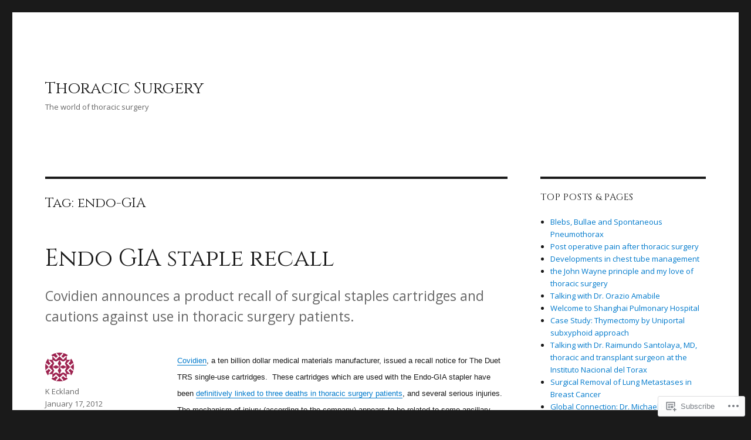

--- FILE ---
content_type: text/html; charset=UTF-8
request_url: https://thoracics.org/tag/endo-gia/
body_size: 19437
content:
<!DOCTYPE html>
<html lang="en" class="no-js">
<head>
	<meta charset="UTF-8">
	<meta name="viewport" content="width=device-width, initial-scale=1">
	<link rel="profile" href="https://gmpg.org/xfn/11">
		<script>(function(html){html.className = html.className.replace(/\bno-js\b/,'js')})(document.documentElement);</script>
<title>endo-GIA &#8211; Thoracic Surgery</title>
<script type="text/javascript">
  WebFontConfig = {"google":{"families":["Cinzel:r:latin,latin-ext","Open+Sans:r,i,b,bi:latin,latin-ext"]},"api_url":"https:\/\/fonts-api.wp.com\/css"};
  (function() {
    var wf = document.createElement('script');
    wf.src = '/wp-content/plugins/custom-fonts/js/webfont.js';
    wf.type = 'text/javascript';
    wf.async = 'true';
    var s = document.getElementsByTagName('script')[0];
    s.parentNode.insertBefore(wf, s);
	})();
</script><style id="jetpack-custom-fonts-css">.wf-active body, .wf-active button, .wf-active input, .wf-active select, .wf-active textarea{font-family:"Open Sans",sans-serif}.wf-active ::-webkit-input-placeholder{font-family:"Open Sans",sans-serif}.wf-active :-moz-placeholder{font-family:"Open Sans",sans-serif}.wf-active ::-moz-placeholder{font-family:"Open Sans",sans-serif}.wf-active :-ms-input-placeholder{font-family:"Open Sans",sans-serif}.wf-active button, .wf-active button[disabled]:hover, .wf-active button[disabled]:focus, .wf-active input[type="button"], .wf-active input[type="button"][disabled]:hover, .wf-active input[type="button"][disabled]:focus, .wf-active input[type="reset"], .wf-active input[type="reset"][disabled]:hover, .wf-active input[type="reset"][disabled]:focus, .wf-active input[type="submit"], .wf-active input[type="submit"][disabled]:hover, .wf-active input[type="submit"][disabled]:focus, .wf-active .main-navigation, .wf-active .no-comments, .wf-active .tagcloud a, .wf-active .wp_widget_tag_cloud a, .wf-active .top_rated div > p, .wf-active .comments-area #respond .comment-form-fields p.comment-form-posting-as, .wf-active .comments-area #respond .comment-form-fields p.comment-form-log-out, .wf-active .comments-area #respond #comment-form-identity #comment-form-nascar p, .wf-active .comments-area #respond #comment-form-subscribe p, .wf-active .comments-area #respond p.form-submit input#comment-submit, .wf-active .comment-content p.comment-likes span.comment-like-feedback, .wf-active .jp-relatedposts-post-date, .wf-active .jp-relatedposts-post-context{font-family:"Open Sans",sans-serif}.wf-active .post-password-form label, .wf-active .comment-form label, .wf-active .entry-content .contact-form label, .wf-active .post-navigation .meta-nav, .wf-active .image-navigation, .wf-active .comment-navigation, .wf-active .menu-toggle, .wf-active .widget_recent_entries .post-date, .wf-active .widget_rss .rss-date, .wf-active .widget_rss cite, .wf-active .sticky-post, .wf-active .entry-footer, .wf-active .comment-metadata, .wf-active .pingback .edit-link, .wf-active .comment-reply-link, .wf-active .page-links, .wf-active .page-links a, .wf-active .page-links > span, .wf-active .pd-rating, .wf-active .entry-content .portfolio-entry-meta, .wf-active .entry-content #jp-relatedposts h3.jp-relatedposts-headline, .wf-active .hentry div.sharedaddy h3.sd-title, .wf-active .hentry h3.sd-title{font-family:"Open Sans",sans-serif}.wf-active .pagination{font-family:"Open Sans",sans-serif}.wf-active body:not(.logged-in) .site .skip-link{font-family:"Open Sans",sans-serif}.wf-active .site-description, .wf-active .author-bio, .wf-active .taxonomy-description, .wf-active .entry-caption, .wf-active .comment-notes, .wf-active .comment-awaiting-moderation, .wf-active .logged-in-as, .wf-active .form-allowed-tags, .wf-active .site-info, .wf-active .wp-caption .wp-caption-text, .wf-active .gallery-caption, .wf-active .entry-content .portfolio-entry-content p, .wf-active .entry-content .testimonial-entry-title, .wf-active .entry-content .testimonial-entry-content p, .wf-active .entry-content #jp-relatedposts .jp-relatedposts-items p, .wf-active .entry-content #jp-relatedposts .jp-relatedposts-items-visual h4.jp-relatedposts-post-title{font-family:"Open Sans",sans-serif}.wf-active .site-title, .wf-active .post-navigation .post-title, .wf-active .comments-title, .wf-active .comment-reply-title, .wf-active .page-title{font-family:"Cinzel",serif;font-style:normal;font-weight:400}.wf-active .widget .widget-title, .wf-active .entry-content .portfolio-entry-title{font-family:"Cinzel",serif;font-style:normal;font-weight:400}.wf-active .entry-title{font-family:"Cinzel",serif;font-style:normal;font-weight:400}.wf-active .format-aside .entry-title, .wf-active .format-image .entry-title, .wf-active .format-video .entry-title, .wf-active .format-quote .entry-title, .wf-active .format-gallery .entry-title, .wf-active .format-status .entry-title, .wf-active .format-link .entry-title, .wf-active .format-audio .entry-title, .wf-active .format-chat .entry-title{font-style:normal;font-weight:400}@media screen and (min-width: 44.375em){.wf-active .site-title, .wf-active .post-navigation .post-title{font-style:normal;font-weight:400}}@media screen and (min-width: 44.375em){.wf-active .entry-title{font-style:normal;font-weight:400}}@media screen and (min-width: 61.5625em){.wf-active .entry-title{font-style:normal;font-weight:400}}@media screen and (min-width: 61.5625em){.wf-active .format-aside .entry-title, .wf-active .format-image .entry-title, .wf-active .format-video .entry-title, .wf-active .format-quote .entry-title, .wf-active .format-gallery .entry-title, .wf-active .format-status .entry-title, .wf-active .format-link .entry-title, .wf-active .format-audio .entry-title, .wf-active .format-chat .entry-title{font-style:normal;font-weight:400}}</style>
<meta name='robots' content='max-image-preview:large' />
<meta name="google-site-verification" content="FTjMyKuYbBqzUVNx83mfVdXetEfiSW-9suPpuKLLK10" />
<meta name="msvalidate.01" content="5BDA22E09C0812CAF2100F55A464603C" />

<!-- Async WordPress.com Remote Login -->
<script id="wpcom_remote_login_js">
var wpcom_remote_login_extra_auth = '';
function wpcom_remote_login_remove_dom_node_id( element_id ) {
	var dom_node = document.getElementById( element_id );
	if ( dom_node ) { dom_node.parentNode.removeChild( dom_node ); }
}
function wpcom_remote_login_remove_dom_node_classes( class_name ) {
	var dom_nodes = document.querySelectorAll( '.' + class_name );
	for ( var i = 0; i < dom_nodes.length; i++ ) {
		dom_nodes[ i ].parentNode.removeChild( dom_nodes[ i ] );
	}
}
function wpcom_remote_login_final_cleanup() {
	wpcom_remote_login_remove_dom_node_classes( "wpcom_remote_login_msg" );
	wpcom_remote_login_remove_dom_node_id( "wpcom_remote_login_key" );
	wpcom_remote_login_remove_dom_node_id( "wpcom_remote_login_validate" );
	wpcom_remote_login_remove_dom_node_id( "wpcom_remote_login_js" );
	wpcom_remote_login_remove_dom_node_id( "wpcom_request_access_iframe" );
	wpcom_remote_login_remove_dom_node_id( "wpcom_request_access_styles" );
}

// Watch for messages back from the remote login
window.addEventListener( "message", function( e ) {
	if ( e.origin === "https://r-login.wordpress.com" ) {
		var data = {};
		try {
			data = JSON.parse( e.data );
		} catch( e ) {
			wpcom_remote_login_final_cleanup();
			return;
		}

		if ( data.msg === 'LOGIN' ) {
			// Clean up the login check iframe
			wpcom_remote_login_remove_dom_node_id( "wpcom_remote_login_key" );

			var id_regex = new RegExp( /^[0-9]+$/ );
			var token_regex = new RegExp( /^.*|.*|.*$/ );
			if (
				token_regex.test( data.token )
				&& id_regex.test( data.wpcomid )
			) {
				// We have everything we need to ask for a login
				var script = document.createElement( "script" );
				script.setAttribute( "id", "wpcom_remote_login_validate" );
				script.src = '/remote-login.php?wpcom_remote_login=validate'
					+ '&wpcomid=' + data.wpcomid
					+ '&token=' + encodeURIComponent( data.token )
					+ '&host=' + window.location.protocol
					+ '//' + window.location.hostname
					+ '&postid=1473'
					+ '&is_singular=';
				document.body.appendChild( script );
			}

			return;
		}

		// Safari ITP, not logged in, so redirect
		if ( data.msg === 'LOGIN-REDIRECT' ) {
			window.location = 'https://wordpress.com/log-in?redirect_to=' + window.location.href;
			return;
		}

		// Safari ITP, storage access failed, remove the request
		if ( data.msg === 'LOGIN-REMOVE' ) {
			var css_zap = 'html { -webkit-transition: margin-top 1s; transition: margin-top 1s; } /* 9001 */ html { margin-top: 0 !important; } * html body { margin-top: 0 !important; } @media screen and ( max-width: 782px ) { html { margin-top: 0 !important; } * html body { margin-top: 0 !important; } }';
			var style_zap = document.createElement( 'style' );
			style_zap.type = 'text/css';
			style_zap.appendChild( document.createTextNode( css_zap ) );
			document.body.appendChild( style_zap );

			var e = document.getElementById( 'wpcom_request_access_iframe' );
			e.parentNode.removeChild( e );

			document.cookie = 'wordpress_com_login_access=denied; path=/; max-age=31536000';

			return;
		}

		// Safari ITP
		if ( data.msg === 'REQUEST_ACCESS' ) {
			console.log( 'request access: safari' );

			// Check ITP iframe enable/disable knob
			if ( wpcom_remote_login_extra_auth !== 'safari_itp_iframe' ) {
				return;
			}

			// If we are in a "private window" there is no ITP.
			var private_window = false;
			try {
				var opendb = window.openDatabase( null, null, null, null );
			} catch( e ) {
				private_window = true;
			}

			if ( private_window ) {
				console.log( 'private window' );
				return;
			}

			var iframe = document.createElement( 'iframe' );
			iframe.id = 'wpcom_request_access_iframe';
			iframe.setAttribute( 'scrolling', 'no' );
			iframe.setAttribute( 'sandbox', 'allow-storage-access-by-user-activation allow-scripts allow-same-origin allow-top-navigation-by-user-activation' );
			iframe.src = 'https://r-login.wordpress.com/remote-login.php?wpcom_remote_login=request_access&origin=' + encodeURIComponent( data.origin ) + '&wpcomid=' + encodeURIComponent( data.wpcomid );

			var css = 'html { -webkit-transition: margin-top 1s; transition: margin-top 1s; } /* 9001 */ html { margin-top: 46px !important; } * html body { margin-top: 46px !important; } @media screen and ( max-width: 660px ) { html { margin-top: 71px !important; } * html body { margin-top: 71px !important; } #wpcom_request_access_iframe { display: block; height: 71px !important; } } #wpcom_request_access_iframe { border: 0px; height: 46px; position: fixed; top: 0; left: 0; width: 100%; min-width: 100%; z-index: 99999; background: #23282d; } ';

			var style = document.createElement( 'style' );
			style.type = 'text/css';
			style.id = 'wpcom_request_access_styles';
			style.appendChild( document.createTextNode( css ) );
			document.body.appendChild( style );

			document.body.appendChild( iframe );
		}

		if ( data.msg === 'DONE' ) {
			wpcom_remote_login_final_cleanup();
		}
	}
}, false );

// Inject the remote login iframe after the page has had a chance to load
// more critical resources
window.addEventListener( "DOMContentLoaded", function( e ) {
	var iframe = document.createElement( "iframe" );
	iframe.style.display = "none";
	iframe.setAttribute( "scrolling", "no" );
	iframe.setAttribute( "id", "wpcom_remote_login_key" );
	iframe.src = "https://r-login.wordpress.com/remote-login.php"
		+ "?wpcom_remote_login=key"
		+ "&origin=aHR0cHM6Ly90aG9yYWNpY3Mub3Jn"
		+ "&wpcomid=22542610"
		+ "&time=" + Math.floor( Date.now() / 1000 );
	document.body.appendChild( iframe );
}, false );
</script>
<link rel='dns-prefetch' href='//s0.wp.com' />
<link rel="alternate" type="application/rss+xml" title="Thoracic Surgery &raquo; Feed" href="https://thoracics.org/feed/" />
<link rel="alternate" type="application/rss+xml" title="Thoracic Surgery &raquo; Comments Feed" href="https://thoracics.org/comments/feed/" />
<link rel="alternate" type="application/rss+xml" title="Thoracic Surgery &raquo; endo-GIA Tag Feed" href="https://thoracics.org/tag/endo-gia/feed/" />
	<script type="text/javascript">
		/* <![CDATA[ */
		function addLoadEvent(func) {
			var oldonload = window.onload;
			if (typeof window.onload != 'function') {
				window.onload = func;
			} else {
				window.onload = function () {
					oldonload();
					func();
				}
			}
		}
		/* ]]> */
	</script>
	<link crossorigin='anonymous' rel='stylesheet' id='all-css-0-1' href='/wp-content/mu-plugins/jetpack-plugin/moon/modules/theme-tools/compat/twentysixteen.css?m=1753284714i&cssminify=yes' type='text/css' media='all' />
<style id='wp-emoji-styles-inline-css'>

	img.wp-smiley, img.emoji {
		display: inline !important;
		border: none !important;
		box-shadow: none !important;
		height: 1em !important;
		width: 1em !important;
		margin: 0 0.07em !important;
		vertical-align: -0.1em !important;
		background: none !important;
		padding: 0 !important;
	}
/*# sourceURL=wp-emoji-styles-inline-css */
</style>
<link crossorigin='anonymous' rel='stylesheet' id='all-css-2-1' href='/wp-content/plugins/gutenberg-core/v22.2.0/build/styles/block-library/style.css?m=1764855221i&cssminify=yes' type='text/css' media='all' />
<style id='wp-block-library-inline-css'>
.has-text-align-justify {
	text-align:justify;
}
.has-text-align-justify{text-align:justify;}

/*# sourceURL=wp-block-library-inline-css */
</style><style id='global-styles-inline-css'>
:root{--wp--preset--aspect-ratio--square: 1;--wp--preset--aspect-ratio--4-3: 4/3;--wp--preset--aspect-ratio--3-4: 3/4;--wp--preset--aspect-ratio--3-2: 3/2;--wp--preset--aspect-ratio--2-3: 2/3;--wp--preset--aspect-ratio--16-9: 16/9;--wp--preset--aspect-ratio--9-16: 9/16;--wp--preset--color--black: #000000;--wp--preset--color--cyan-bluish-gray: #abb8c3;--wp--preset--color--white: #fff;--wp--preset--color--pale-pink: #f78da7;--wp--preset--color--vivid-red: #cf2e2e;--wp--preset--color--luminous-vivid-orange: #ff6900;--wp--preset--color--luminous-vivid-amber: #fcb900;--wp--preset--color--light-green-cyan: #7bdcb5;--wp--preset--color--vivid-green-cyan: #00d084;--wp--preset--color--pale-cyan-blue: #8ed1fc;--wp--preset--color--vivid-cyan-blue: #0693e3;--wp--preset--color--vivid-purple: #9b51e0;--wp--preset--color--dark-gray: #1a1a1a;--wp--preset--color--medium-gray: #686868;--wp--preset--color--light-gray: #e5e5e5;--wp--preset--color--blue-gray: #4d545c;--wp--preset--color--bright-blue: #007acc;--wp--preset--color--light-blue: #9adffd;--wp--preset--color--dark-brown: #402b30;--wp--preset--color--medium-brown: #774e24;--wp--preset--color--dark-red: #640c1f;--wp--preset--color--bright-red: #ff675f;--wp--preset--color--yellow: #ffef8e;--wp--preset--gradient--vivid-cyan-blue-to-vivid-purple: linear-gradient(135deg,rgb(6,147,227) 0%,rgb(155,81,224) 100%);--wp--preset--gradient--light-green-cyan-to-vivid-green-cyan: linear-gradient(135deg,rgb(122,220,180) 0%,rgb(0,208,130) 100%);--wp--preset--gradient--luminous-vivid-amber-to-luminous-vivid-orange: linear-gradient(135deg,rgb(252,185,0) 0%,rgb(255,105,0) 100%);--wp--preset--gradient--luminous-vivid-orange-to-vivid-red: linear-gradient(135deg,rgb(255,105,0) 0%,rgb(207,46,46) 100%);--wp--preset--gradient--very-light-gray-to-cyan-bluish-gray: linear-gradient(135deg,rgb(238,238,238) 0%,rgb(169,184,195) 100%);--wp--preset--gradient--cool-to-warm-spectrum: linear-gradient(135deg,rgb(74,234,220) 0%,rgb(151,120,209) 20%,rgb(207,42,186) 40%,rgb(238,44,130) 60%,rgb(251,105,98) 80%,rgb(254,248,76) 100%);--wp--preset--gradient--blush-light-purple: linear-gradient(135deg,rgb(255,206,236) 0%,rgb(152,150,240) 100%);--wp--preset--gradient--blush-bordeaux: linear-gradient(135deg,rgb(254,205,165) 0%,rgb(254,45,45) 50%,rgb(107,0,62) 100%);--wp--preset--gradient--luminous-dusk: linear-gradient(135deg,rgb(255,203,112) 0%,rgb(199,81,192) 50%,rgb(65,88,208) 100%);--wp--preset--gradient--pale-ocean: linear-gradient(135deg,rgb(255,245,203) 0%,rgb(182,227,212) 50%,rgb(51,167,181) 100%);--wp--preset--gradient--electric-grass: linear-gradient(135deg,rgb(202,248,128) 0%,rgb(113,206,126) 100%);--wp--preset--gradient--midnight: linear-gradient(135deg,rgb(2,3,129) 0%,rgb(40,116,252) 100%);--wp--preset--font-size--small: 13px;--wp--preset--font-size--medium: 20px;--wp--preset--font-size--large: 36px;--wp--preset--font-size--x-large: 42px;--wp--preset--font-family--albert-sans: 'Albert Sans', sans-serif;--wp--preset--font-family--alegreya: Alegreya, serif;--wp--preset--font-family--arvo: Arvo, serif;--wp--preset--font-family--bodoni-moda: 'Bodoni Moda', serif;--wp--preset--font-family--bricolage-grotesque: 'Bricolage Grotesque', sans-serif;--wp--preset--font-family--cabin: Cabin, sans-serif;--wp--preset--font-family--chivo: Chivo, sans-serif;--wp--preset--font-family--commissioner: Commissioner, sans-serif;--wp--preset--font-family--cormorant: Cormorant, serif;--wp--preset--font-family--courier-prime: 'Courier Prime', monospace;--wp--preset--font-family--crimson-pro: 'Crimson Pro', serif;--wp--preset--font-family--dm-mono: 'DM Mono', monospace;--wp--preset--font-family--dm-sans: 'DM Sans', sans-serif;--wp--preset--font-family--dm-serif-display: 'DM Serif Display', serif;--wp--preset--font-family--domine: Domine, serif;--wp--preset--font-family--eb-garamond: 'EB Garamond', serif;--wp--preset--font-family--epilogue: Epilogue, sans-serif;--wp--preset--font-family--fahkwang: Fahkwang, sans-serif;--wp--preset--font-family--figtree: Figtree, sans-serif;--wp--preset--font-family--fira-sans: 'Fira Sans', sans-serif;--wp--preset--font-family--fjalla-one: 'Fjalla One', sans-serif;--wp--preset--font-family--fraunces: Fraunces, serif;--wp--preset--font-family--gabarito: Gabarito, system-ui;--wp--preset--font-family--ibm-plex-mono: 'IBM Plex Mono', monospace;--wp--preset--font-family--ibm-plex-sans: 'IBM Plex Sans', sans-serif;--wp--preset--font-family--ibarra-real-nova: 'Ibarra Real Nova', serif;--wp--preset--font-family--instrument-serif: 'Instrument Serif', serif;--wp--preset--font-family--inter: Inter, sans-serif;--wp--preset--font-family--josefin-sans: 'Josefin Sans', sans-serif;--wp--preset--font-family--jost: Jost, sans-serif;--wp--preset--font-family--libre-baskerville: 'Libre Baskerville', serif;--wp--preset--font-family--libre-franklin: 'Libre Franklin', sans-serif;--wp--preset--font-family--literata: Literata, serif;--wp--preset--font-family--lora: Lora, serif;--wp--preset--font-family--merriweather: Merriweather, serif;--wp--preset--font-family--montserrat: Montserrat, sans-serif;--wp--preset--font-family--newsreader: Newsreader, serif;--wp--preset--font-family--noto-sans-mono: 'Noto Sans Mono', sans-serif;--wp--preset--font-family--nunito: Nunito, sans-serif;--wp--preset--font-family--open-sans: 'Open Sans', sans-serif;--wp--preset--font-family--overpass: Overpass, sans-serif;--wp--preset--font-family--pt-serif: 'PT Serif', serif;--wp--preset--font-family--petrona: Petrona, serif;--wp--preset--font-family--piazzolla: Piazzolla, serif;--wp--preset--font-family--playfair-display: 'Playfair Display', serif;--wp--preset--font-family--plus-jakarta-sans: 'Plus Jakarta Sans', sans-serif;--wp--preset--font-family--poppins: Poppins, sans-serif;--wp--preset--font-family--raleway: Raleway, sans-serif;--wp--preset--font-family--roboto: Roboto, sans-serif;--wp--preset--font-family--roboto-slab: 'Roboto Slab', serif;--wp--preset--font-family--rubik: Rubik, sans-serif;--wp--preset--font-family--rufina: Rufina, serif;--wp--preset--font-family--sora: Sora, sans-serif;--wp--preset--font-family--source-sans-3: 'Source Sans 3', sans-serif;--wp--preset--font-family--source-serif-4: 'Source Serif 4', serif;--wp--preset--font-family--space-mono: 'Space Mono', monospace;--wp--preset--font-family--syne: Syne, sans-serif;--wp--preset--font-family--texturina: Texturina, serif;--wp--preset--font-family--urbanist: Urbanist, sans-serif;--wp--preset--font-family--work-sans: 'Work Sans', sans-serif;--wp--preset--spacing--20: 0.44rem;--wp--preset--spacing--30: 0.67rem;--wp--preset--spacing--40: 1rem;--wp--preset--spacing--50: 1.5rem;--wp--preset--spacing--60: 2.25rem;--wp--preset--spacing--70: 3.38rem;--wp--preset--spacing--80: 5.06rem;--wp--preset--shadow--natural: 6px 6px 9px rgba(0, 0, 0, 0.2);--wp--preset--shadow--deep: 12px 12px 50px rgba(0, 0, 0, 0.4);--wp--preset--shadow--sharp: 6px 6px 0px rgba(0, 0, 0, 0.2);--wp--preset--shadow--outlined: 6px 6px 0px -3px rgb(255, 255, 255), 6px 6px rgb(0, 0, 0);--wp--preset--shadow--crisp: 6px 6px 0px rgb(0, 0, 0);}:where(.is-layout-flex){gap: 0.5em;}:where(.is-layout-grid){gap: 0.5em;}body .is-layout-flex{display: flex;}.is-layout-flex{flex-wrap: wrap;align-items: center;}.is-layout-flex > :is(*, div){margin: 0;}body .is-layout-grid{display: grid;}.is-layout-grid > :is(*, div){margin: 0;}:where(.wp-block-columns.is-layout-flex){gap: 2em;}:where(.wp-block-columns.is-layout-grid){gap: 2em;}:where(.wp-block-post-template.is-layout-flex){gap: 1.25em;}:where(.wp-block-post-template.is-layout-grid){gap: 1.25em;}.has-black-color{color: var(--wp--preset--color--black) !important;}.has-cyan-bluish-gray-color{color: var(--wp--preset--color--cyan-bluish-gray) !important;}.has-white-color{color: var(--wp--preset--color--white) !important;}.has-pale-pink-color{color: var(--wp--preset--color--pale-pink) !important;}.has-vivid-red-color{color: var(--wp--preset--color--vivid-red) !important;}.has-luminous-vivid-orange-color{color: var(--wp--preset--color--luminous-vivid-orange) !important;}.has-luminous-vivid-amber-color{color: var(--wp--preset--color--luminous-vivid-amber) !important;}.has-light-green-cyan-color{color: var(--wp--preset--color--light-green-cyan) !important;}.has-vivid-green-cyan-color{color: var(--wp--preset--color--vivid-green-cyan) !important;}.has-pale-cyan-blue-color{color: var(--wp--preset--color--pale-cyan-blue) !important;}.has-vivid-cyan-blue-color{color: var(--wp--preset--color--vivid-cyan-blue) !important;}.has-vivid-purple-color{color: var(--wp--preset--color--vivid-purple) !important;}.has-black-background-color{background-color: var(--wp--preset--color--black) !important;}.has-cyan-bluish-gray-background-color{background-color: var(--wp--preset--color--cyan-bluish-gray) !important;}.has-white-background-color{background-color: var(--wp--preset--color--white) !important;}.has-pale-pink-background-color{background-color: var(--wp--preset--color--pale-pink) !important;}.has-vivid-red-background-color{background-color: var(--wp--preset--color--vivid-red) !important;}.has-luminous-vivid-orange-background-color{background-color: var(--wp--preset--color--luminous-vivid-orange) !important;}.has-luminous-vivid-amber-background-color{background-color: var(--wp--preset--color--luminous-vivid-amber) !important;}.has-light-green-cyan-background-color{background-color: var(--wp--preset--color--light-green-cyan) !important;}.has-vivid-green-cyan-background-color{background-color: var(--wp--preset--color--vivid-green-cyan) !important;}.has-pale-cyan-blue-background-color{background-color: var(--wp--preset--color--pale-cyan-blue) !important;}.has-vivid-cyan-blue-background-color{background-color: var(--wp--preset--color--vivid-cyan-blue) !important;}.has-vivid-purple-background-color{background-color: var(--wp--preset--color--vivid-purple) !important;}.has-black-border-color{border-color: var(--wp--preset--color--black) !important;}.has-cyan-bluish-gray-border-color{border-color: var(--wp--preset--color--cyan-bluish-gray) !important;}.has-white-border-color{border-color: var(--wp--preset--color--white) !important;}.has-pale-pink-border-color{border-color: var(--wp--preset--color--pale-pink) !important;}.has-vivid-red-border-color{border-color: var(--wp--preset--color--vivid-red) !important;}.has-luminous-vivid-orange-border-color{border-color: var(--wp--preset--color--luminous-vivid-orange) !important;}.has-luminous-vivid-amber-border-color{border-color: var(--wp--preset--color--luminous-vivid-amber) !important;}.has-light-green-cyan-border-color{border-color: var(--wp--preset--color--light-green-cyan) !important;}.has-vivid-green-cyan-border-color{border-color: var(--wp--preset--color--vivid-green-cyan) !important;}.has-pale-cyan-blue-border-color{border-color: var(--wp--preset--color--pale-cyan-blue) !important;}.has-vivid-cyan-blue-border-color{border-color: var(--wp--preset--color--vivid-cyan-blue) !important;}.has-vivid-purple-border-color{border-color: var(--wp--preset--color--vivid-purple) !important;}.has-vivid-cyan-blue-to-vivid-purple-gradient-background{background: var(--wp--preset--gradient--vivid-cyan-blue-to-vivid-purple) !important;}.has-light-green-cyan-to-vivid-green-cyan-gradient-background{background: var(--wp--preset--gradient--light-green-cyan-to-vivid-green-cyan) !important;}.has-luminous-vivid-amber-to-luminous-vivid-orange-gradient-background{background: var(--wp--preset--gradient--luminous-vivid-amber-to-luminous-vivid-orange) !important;}.has-luminous-vivid-orange-to-vivid-red-gradient-background{background: var(--wp--preset--gradient--luminous-vivid-orange-to-vivid-red) !important;}.has-very-light-gray-to-cyan-bluish-gray-gradient-background{background: var(--wp--preset--gradient--very-light-gray-to-cyan-bluish-gray) !important;}.has-cool-to-warm-spectrum-gradient-background{background: var(--wp--preset--gradient--cool-to-warm-spectrum) !important;}.has-blush-light-purple-gradient-background{background: var(--wp--preset--gradient--blush-light-purple) !important;}.has-blush-bordeaux-gradient-background{background: var(--wp--preset--gradient--blush-bordeaux) !important;}.has-luminous-dusk-gradient-background{background: var(--wp--preset--gradient--luminous-dusk) !important;}.has-pale-ocean-gradient-background{background: var(--wp--preset--gradient--pale-ocean) !important;}.has-electric-grass-gradient-background{background: var(--wp--preset--gradient--electric-grass) !important;}.has-midnight-gradient-background{background: var(--wp--preset--gradient--midnight) !important;}.has-small-font-size{font-size: var(--wp--preset--font-size--small) !important;}.has-medium-font-size{font-size: var(--wp--preset--font-size--medium) !important;}.has-large-font-size{font-size: var(--wp--preset--font-size--large) !important;}.has-x-large-font-size{font-size: var(--wp--preset--font-size--x-large) !important;}.has-albert-sans-font-family{font-family: var(--wp--preset--font-family--albert-sans) !important;}.has-alegreya-font-family{font-family: var(--wp--preset--font-family--alegreya) !important;}.has-arvo-font-family{font-family: var(--wp--preset--font-family--arvo) !important;}.has-bodoni-moda-font-family{font-family: var(--wp--preset--font-family--bodoni-moda) !important;}.has-bricolage-grotesque-font-family{font-family: var(--wp--preset--font-family--bricolage-grotesque) !important;}.has-cabin-font-family{font-family: var(--wp--preset--font-family--cabin) !important;}.has-chivo-font-family{font-family: var(--wp--preset--font-family--chivo) !important;}.has-commissioner-font-family{font-family: var(--wp--preset--font-family--commissioner) !important;}.has-cormorant-font-family{font-family: var(--wp--preset--font-family--cormorant) !important;}.has-courier-prime-font-family{font-family: var(--wp--preset--font-family--courier-prime) !important;}.has-crimson-pro-font-family{font-family: var(--wp--preset--font-family--crimson-pro) !important;}.has-dm-mono-font-family{font-family: var(--wp--preset--font-family--dm-mono) !important;}.has-dm-sans-font-family{font-family: var(--wp--preset--font-family--dm-sans) !important;}.has-dm-serif-display-font-family{font-family: var(--wp--preset--font-family--dm-serif-display) !important;}.has-domine-font-family{font-family: var(--wp--preset--font-family--domine) !important;}.has-eb-garamond-font-family{font-family: var(--wp--preset--font-family--eb-garamond) !important;}.has-epilogue-font-family{font-family: var(--wp--preset--font-family--epilogue) !important;}.has-fahkwang-font-family{font-family: var(--wp--preset--font-family--fahkwang) !important;}.has-figtree-font-family{font-family: var(--wp--preset--font-family--figtree) !important;}.has-fira-sans-font-family{font-family: var(--wp--preset--font-family--fira-sans) !important;}.has-fjalla-one-font-family{font-family: var(--wp--preset--font-family--fjalla-one) !important;}.has-fraunces-font-family{font-family: var(--wp--preset--font-family--fraunces) !important;}.has-gabarito-font-family{font-family: var(--wp--preset--font-family--gabarito) !important;}.has-ibm-plex-mono-font-family{font-family: var(--wp--preset--font-family--ibm-plex-mono) !important;}.has-ibm-plex-sans-font-family{font-family: var(--wp--preset--font-family--ibm-plex-sans) !important;}.has-ibarra-real-nova-font-family{font-family: var(--wp--preset--font-family--ibarra-real-nova) !important;}.has-instrument-serif-font-family{font-family: var(--wp--preset--font-family--instrument-serif) !important;}.has-inter-font-family{font-family: var(--wp--preset--font-family--inter) !important;}.has-josefin-sans-font-family{font-family: var(--wp--preset--font-family--josefin-sans) !important;}.has-jost-font-family{font-family: var(--wp--preset--font-family--jost) !important;}.has-libre-baskerville-font-family{font-family: var(--wp--preset--font-family--libre-baskerville) !important;}.has-libre-franklin-font-family{font-family: var(--wp--preset--font-family--libre-franklin) !important;}.has-literata-font-family{font-family: var(--wp--preset--font-family--literata) !important;}.has-lora-font-family{font-family: var(--wp--preset--font-family--lora) !important;}.has-merriweather-font-family{font-family: var(--wp--preset--font-family--merriweather) !important;}.has-montserrat-font-family{font-family: var(--wp--preset--font-family--montserrat) !important;}.has-newsreader-font-family{font-family: var(--wp--preset--font-family--newsreader) !important;}.has-noto-sans-mono-font-family{font-family: var(--wp--preset--font-family--noto-sans-mono) !important;}.has-nunito-font-family{font-family: var(--wp--preset--font-family--nunito) !important;}.has-open-sans-font-family{font-family: var(--wp--preset--font-family--open-sans) !important;}.has-overpass-font-family{font-family: var(--wp--preset--font-family--overpass) !important;}.has-pt-serif-font-family{font-family: var(--wp--preset--font-family--pt-serif) !important;}.has-petrona-font-family{font-family: var(--wp--preset--font-family--petrona) !important;}.has-piazzolla-font-family{font-family: var(--wp--preset--font-family--piazzolla) !important;}.has-playfair-display-font-family{font-family: var(--wp--preset--font-family--playfair-display) !important;}.has-plus-jakarta-sans-font-family{font-family: var(--wp--preset--font-family--plus-jakarta-sans) !important;}.has-poppins-font-family{font-family: var(--wp--preset--font-family--poppins) !important;}.has-raleway-font-family{font-family: var(--wp--preset--font-family--raleway) !important;}.has-roboto-font-family{font-family: var(--wp--preset--font-family--roboto) !important;}.has-roboto-slab-font-family{font-family: var(--wp--preset--font-family--roboto-slab) !important;}.has-rubik-font-family{font-family: var(--wp--preset--font-family--rubik) !important;}.has-rufina-font-family{font-family: var(--wp--preset--font-family--rufina) !important;}.has-sora-font-family{font-family: var(--wp--preset--font-family--sora) !important;}.has-source-sans-3-font-family{font-family: var(--wp--preset--font-family--source-sans-3) !important;}.has-source-serif-4-font-family{font-family: var(--wp--preset--font-family--source-serif-4) !important;}.has-space-mono-font-family{font-family: var(--wp--preset--font-family--space-mono) !important;}.has-syne-font-family{font-family: var(--wp--preset--font-family--syne) !important;}.has-texturina-font-family{font-family: var(--wp--preset--font-family--texturina) !important;}.has-urbanist-font-family{font-family: var(--wp--preset--font-family--urbanist) !important;}.has-work-sans-font-family{font-family: var(--wp--preset--font-family--work-sans) !important;}
/*# sourceURL=global-styles-inline-css */
</style>

<style id='classic-theme-styles-inline-css'>
/*! This file is auto-generated */
.wp-block-button__link{color:#fff;background-color:#32373c;border-radius:9999px;box-shadow:none;text-decoration:none;padding:calc(.667em + 2px) calc(1.333em + 2px);font-size:1.125em}.wp-block-file__button{background:#32373c;color:#fff;text-decoration:none}
/*# sourceURL=/wp-includes/css/classic-themes.min.css */
</style>
<link crossorigin='anonymous' rel='stylesheet' id='all-css-4-1' href='/_static/??-eJyNkd1uwyAMRl9oxEqXqb2Z9igToV7rFgPCzrK+/YwytZX6o90g+HTOhwUwFxdyUkwKJU47SgIhjzGHo8Cq6zdd74S4RHQVv7sBtiR6JpzoKWIXRF7gqognd+mqaDkXr41g3JLHiGzYM20u5rhxLBVFnK1MEzvdmyg33hJDmUbQ2YKT0I8iJvgyQICxVprRG1bbBeK45ZZ6Xc6UrEpy9OqfDXVALT4c/87AOSf4NBd2mLBS67i//f/E99/zIW4gLD/RnA9+79dvr6vNsO6Hwy9H/bNd&cssminify=yes' type='text/css' media='all' />
<link crossorigin='anonymous' rel='stylesheet' id='all-css-10-1' href='/_static/??-eJx9y0EOwjAMRNELYUxEK7FBnKWNTAhK7Kh2lPb2pGyADbv5Iz1sBbywERvagzIpljqjtX5sGlcjYvSqqLYlgla85GPvA37BXKGkGiIrLjQnCX2Gt/rkPxRIIImfLAr/BNzTFJed3vLVjW4YT2fnLs8X8DhDqQ==&cssminify=yes' type='text/css' media='all' />
<style id='jetpack-global-styles-frontend-style-inline-css'>
:root { --font-headings: unset; --font-base: unset; --font-headings-default: -apple-system,BlinkMacSystemFont,"Segoe UI",Roboto,Oxygen-Sans,Ubuntu,Cantarell,"Helvetica Neue",sans-serif; --font-base-default: -apple-system,BlinkMacSystemFont,"Segoe UI",Roboto,Oxygen-Sans,Ubuntu,Cantarell,"Helvetica Neue",sans-serif;}
/*# sourceURL=jetpack-global-styles-frontend-style-inline-css */
</style>
<link crossorigin='anonymous' rel='stylesheet' id='all-css-12-1' href='/wp-content/themes/h4/global.css?m=1420737423i&cssminify=yes' type='text/css' media='all' />
<script id="wpcom-actionbar-placeholder-js-extra">
var actionbardata = {"siteID":"22542610","postID":"0","siteURL":"https://thoracics.org","xhrURL":"https://thoracics.org/wp-admin/admin-ajax.php","nonce":"17d2d3b396","isLoggedIn":"","statusMessage":"","subsEmailDefault":"instantly","proxyScriptUrl":"https://s0.wp.com/wp-content/js/wpcom-proxy-request.js?m=1513050504i&amp;ver=20211021","i18n":{"followedText":"New posts from this site will now appear in your \u003Ca href=\"https://wordpress.com/reader\"\u003EReader\u003C/a\u003E","foldBar":"Collapse this bar","unfoldBar":"Expand this bar","shortLinkCopied":"Shortlink copied to clipboard."}};
//# sourceURL=wpcom-actionbar-placeholder-js-extra
</script>
<script id="jetpack-mu-wpcom-settings-js-before">
var JETPACK_MU_WPCOM_SETTINGS = {"assetsUrl":"https://s0.wp.com/wp-content/mu-plugins/jetpack-mu-wpcom-plugin/moon/jetpack_vendor/automattic/jetpack-mu-wpcom/src/build/"};
//# sourceURL=jetpack-mu-wpcom-settings-js-before
</script>
<script crossorigin='anonymous' type='text/javascript'  src='/_static/??/wp-content/js/rlt-proxy.js,/wp-content/themes/pub/twentysixteen/js/html5.js?m=1720530689j'></script>
<script id="rlt-proxy-js-after">
	rltInitialize( {"token":null,"iframeOrigins":["https:\/\/widgets.wp.com"]} );
//# sourceURL=rlt-proxy-js-after
</script>
<link rel="EditURI" type="application/rsd+xml" title="RSD" href="https://cirugiadetorax.wordpress.com/xmlrpc.php?rsd" />
<meta name="generator" content="WordPress.com" />

<!-- Jetpack Open Graph Tags -->
<meta property="og:type" content="website" />
<meta property="og:title" content="endo-GIA &#8211; Thoracic Surgery" />
<meta property="og:url" content="https://thoracics.org/tag/endo-gia/" />
<meta property="og:site_name" content="Thoracic Surgery" />
<meta property="og:image" content="https://secure.gravatar.com/blavatar/0378b3a3104437fc1b4a420e9d88c1cdf6b1762a59fe92ada1dd7648d797f07f?s=200&#038;ts=1767767888" />
<meta property="og:image:width" content="200" />
<meta property="og:image:height" content="200" />
<meta property="og:image:alt" content="" />
<meta property="og:locale" content="en_US" />
<meta name="twitter:creator" content="@Cirugiadetorax" />
<meta name="twitter:site" content="@Cirugiadetorax" />

<!-- End Jetpack Open Graph Tags -->
<link rel="shortcut icon" type="image/x-icon" href="https://secure.gravatar.com/blavatar/0378b3a3104437fc1b4a420e9d88c1cdf6b1762a59fe92ada1dd7648d797f07f?s=32" sizes="16x16" />
<link rel="icon" type="image/x-icon" href="https://secure.gravatar.com/blavatar/0378b3a3104437fc1b4a420e9d88c1cdf6b1762a59fe92ada1dd7648d797f07f?s=32" sizes="16x16" />
<link rel="apple-touch-icon" href="https://secure.gravatar.com/blavatar/0378b3a3104437fc1b4a420e9d88c1cdf6b1762a59fe92ada1dd7648d797f07f?s=114" />
<link rel='openid.server' href='https://thoracics.org/?openidserver=1' />
<link rel='openid.delegate' href='https://thoracics.org/' />
<link rel="search" type="application/opensearchdescription+xml" href="https://thoracics.org/osd.xml" title="Thoracic Surgery" />
<link rel="search" type="application/opensearchdescription+xml" href="https://s1.wp.com/opensearch.xml" title="WordPress.com" />
		<style type="text/css">
			.recentcomments a {
				display: inline !important;
				padding: 0 !important;
				margin: 0 !important;
			}

			table.recentcommentsavatartop img.avatar, table.recentcommentsavatarend img.avatar {
				border: 0px;
				margin: 0;
			}

			table.recentcommentsavatartop a, table.recentcommentsavatarend a {
				border: 0px !important;
				background-color: transparent !important;
			}

			td.recentcommentsavatarend, td.recentcommentsavatartop {
				padding: 0px 0px 1px 0px;
				margin: 0px;
			}

			td.recentcommentstextend {
				border: none !important;
				padding: 0px 0px 2px 10px;
			}

			.rtl td.recentcommentstextend {
				padding: 0px 10px 2px 0px;
			}

			td.recentcommentstexttop {
				border: none;
				padding: 0px 0px 0px 10px;
			}

			.rtl td.recentcommentstexttop {
				padding: 0px 10px 0px 0px;
			}
		</style>
		<meta name="description" content="Posts about endo-GIA written by K Eckland" />
<link crossorigin='anonymous' rel='stylesheet' id='all-css-6-3' href='/wp-content/mu-plugins/jetpack-plugin/moon/modules/widgets/top-posts/style.css?m=1753284714i&cssminify=yes' type='text/css' media='all' />
</head>

<body class="archive tag tag-endo-gia tag-75386825 wp-embed-responsive wp-theme-pubtwentysixteen customizer-styles-applied hfeed jetpack-reblog-enabled">
<div id="page" class="site">
	<div class="site-inner">
		<a class="skip-link screen-reader-text" href="#content">
			Skip to content		</a>

		<header id="masthead" class="site-header">
			<div class="site-header-main">
				<div class="site-branding">
					<a href="https://thoracics.org/" class="site-logo-link" rel="home" itemprop="url"></a>
											<p class="site-title"><a href="https://thoracics.org/" rel="home">Thoracic Surgery</a></p>
												<p class="site-description">The world of thoracic surgery</p>
									</div><!-- .site-branding -->

							</div><!-- .site-header-main -->

					</header><!-- .site-header -->

		<div id="content" class="site-content">

	<div id="primary" class="content-area">
		<main id="main" class="site-main">

		
			<header class="page-header">
				<h1 class="page-title">Tag: <span>endo-GIA</span></h1>			</header><!-- .page-header -->

			
<article id="post-1473" class="post-1473 post type-post status-publish format-standard hentry category-thoracic-surgery-news tag-covidien tag-endo-gia tag-product-recalled-due-to-thoracic-surgery-patient-deaths tag-staple-recall">
	<header class="entry-header">
		
		<h2 class="entry-title"><a href="https://thoracics.org/2012/01/17/endo-gia-staple-recall/" rel="bookmark">Endo GIA staple&nbsp;recall</a></h2>	</header><!-- .entry-header -->

				<div class="entry-summary">
				<p>Covidien announces a product recall of surgical staples cartridges and cautions against use in thoracic surgery patients.</p>
			</div><!-- .entry-summary -->
			
	
	<div class="entry-content">
		<div id="cboxOverlay" style="display:none;"></div>
<div id="colorbox" style="padding-right:0;padding-bottom:36px;display:none;"></div>
<p><span style="font-family:Helvetica;font-size:small;"><a title="Covidien company homepage" href="http://www.covidien.com/covidien/pages.aspx?page=Home" target="_blank">Covidien</a>, a ten billion dollar medical materials manufacturer, issued a recall notice for The Duet TRS single-use cartridges.  These cartridges which are used with the Endo-GIA stapler have been <a title="Business Weekly story" href="http://www.businessweek.com/news/2012-01-17/covidien-says-device-linked-to-three-deaths-in-thoracic-surgery.html" target="_blank">definitively linked to three deaths in thoracic surgery patients</a>, and several serious injuries.  The mechanism of injury (according to the company) appears to be related to some ancillary material within the staple cartridges.  Unfortunately,  while amending their initial statement to state that the device &#8220;has the potential to injury tissue&#8221;, further information about the problem has not been forthcoming from the manufacturer, leading many surgeons to question to true estimates of injury, particularly given the<a title="link to massdevice.com" href="http://www.massdevice.com/news/covidien-recalls-duet-stapling-system-after-13-injuries-and-3-deaths" target="_blank"> gravity of the warnings the company has issued.</a>  The revised warning also now lists thoracic surgery as a contraindication to use of this device.</span></p>
<p><span style="font-family:Helvetica;font-size:small;">Surgical staplers such as the Endo-GIA have revolutionized the field of surgery, and are particularly helpful in thoracic surgery by simplifying surgical resections.  Instead of suturing and oversewing incisions after a wedge resection of a lung lesion, for example &#8211; the stapler allows the surgeon to cut and close the incision in one manuever.  This is particularly helpful in thoracoscopy (and laparoscopy in general surgery) where surgeons are working through a limited space.  (Compared to the abdominal cavity &#8211; the chest cavity is a relatively inflexible space due to the rib cage &#8211; which limits maneuverability, particularly when working thru small ports instead of open incisions*).  </span></p>
<p><span style="font-family:Helvetica;font-size:small;"><a title="Recalled item list" href="http://www.businesswire.com/news/home/20120116005473/en/Covidien-Contraindicates-Duet-TRSTM-Thoracic-Surgery-Implements" target="_blank">A list of the recalled staple cartridges can viewed here.</a>   This information is more important for surgeons overseas, as recalled items are often re-sold to secondary markets.</span></p>
<p><span style="font-family:Helvetica;font-size:small;">* There are specialized thoracoscopy tools &#8211; long narrow tools to allow surgeons to suture, cut, grasp tissue within the chest thru small (1 to 1.5 cm_ incisions (ports).</span></p>
<p><span style="font-family:Helvetica;font-size:small;">Additional references to this story:</span></p>
<p><span style="font-family:Helvetica;font-size:small;"><a title="item recall" href="http://www.massdevice.com/news/covidien-recalls-duet-stapling-system-after-13-injuries-and-3-deaths" target="_blank">Coviden recalls device after 3 deaths, multiple injuries in thoracic patients</a>.</span></p>
<p><span style="font-family:Helvetica;font-size:small;"><a title="Market watch article" href="http://www.marketwatch.com/story/covidien-contraindicates-the-use-of-duet-trstm-for-thoracic-surgery-implements-a-voluntary-recall-2012-01-16" target="_blank">Coviden staples contraindicated in thoracic surgery.</a></span></p>
<p><span style="font-family:Helvetica;font-size:small;">Update: 1/17/2012 &#8211; 1630:  Looks like we <a title="Medscape article published later this evening" href="http://www.medscape.com/viewarticle/756981?sssdmh=dm1.750915&amp;src=nl_newsalert" target="_blank">scooped Medscape </a>on this story!</span></p>
	</div><!-- .entry-content -->

	<footer class="entry-footer">
		<span class="byline"><span class="author vcard"><img referrerpolicy="no-referrer" alt='Unknown&#039;s avatar' src='https://2.gravatar.com/avatar/2b9881d3352800dd153fce06665465c648f3e2dce98944d63e9af8a2ed1525dc?s=49&#038;d=identicon&#038;r=G' srcset='https://2.gravatar.com/avatar/2b9881d3352800dd153fce06665465c648f3e2dce98944d63e9af8a2ed1525dc?s=49&#038;d=identicon&#038;r=G 1x, https://2.gravatar.com/avatar/2b9881d3352800dd153fce06665465c648f3e2dce98944d63e9af8a2ed1525dc?s=74&#038;d=identicon&#038;r=G 1.5x, https://2.gravatar.com/avatar/2b9881d3352800dd153fce06665465c648f3e2dce98944d63e9af8a2ed1525dc?s=98&#038;d=identicon&#038;r=G 2x, https://2.gravatar.com/avatar/2b9881d3352800dd153fce06665465c648f3e2dce98944d63e9af8a2ed1525dc?s=147&#038;d=identicon&#038;r=G 3x, https://2.gravatar.com/avatar/2b9881d3352800dd153fce06665465c648f3e2dce98944d63e9af8a2ed1525dc?s=196&#038;d=identicon&#038;r=G 4x' class='avatar avatar-49' height='49' width='49' loading='lazy' decoding='async' /><span class="screen-reader-text">Author </span> <a class="url fn n" href="https://thoracics.org/author/cartagenasurgery/">K Eckland</a></span></span><span class="posted-on"><span class="screen-reader-text">Posted on </span><a href="https://thoracics.org/2012/01/17/endo-gia-staple-recall/" rel="bookmark"><time class="entry-date published" datetime="2012-01-17T12:02:52+00:00">January 17, 2012</time><time class="updated" datetime="2012-04-18T19:57:46+00:00">April 18, 2012</time></a></span><span class="cat-links"><span class="screen-reader-text">Categories </span><a href="https://thoracics.org/category/thoracic-surgery-news/" rel="category tag">Thoracic surgery news</a></span><span class="tags-links"><span class="screen-reader-text">Tags </span><a href="https://thoracics.org/tag/covidien/" rel="tag">Covidien</a>, <a href="https://thoracics.org/tag/endo-gia/" rel="tag">endo-GIA</a>, <a href="https://thoracics.org/tag/product-recalled-due-to-thoracic-surgery-patient-deaths/" rel="tag">product recalled due to thoracic surgery patient deaths</a>, <a href="https://thoracics.org/tag/staple-recall/" rel="tag">staple recall</a></span><span class="comments-link"><a href="https://thoracics.org/2012/01/17/endo-gia-staple-recall/#comments">2 Comments<span class="screen-reader-text"> on Endo GIA staple&nbsp;recall</span></a></span>			</footer><!-- .entry-footer -->
</article><!-- #post-1473 -->

		</main><!-- .site-main -->
	</div><!-- .content-area -->


	<aside id="secondary" class="sidebar widget-area">
		<section id="top-posts-5" class="widget widget_top-posts"><h2 class="widget-title">Top Posts &amp; Pages</h2><ul><li><a href="https://thoracics.org/2012/02/08/blebs-bullae-and-spontaneous-pneumothorax/" class="bump-view" data-bump-view="tp">Blebs, Bullae and Spontaneous Pneumothorax</a></li><li><a href="https://thoracics.org/2013/07/08/post-operative-pain-after-thoracic-surgery/" class="bump-view" data-bump-view="tp">Post operative pain after thoracic surgery</a></li><li><a href="https://thoracics.org/2015/08/24/developments-in-chest-tube-management/" class="bump-view" data-bump-view="tp">Developments in chest tube management</a></li><li><a href="https://thoracics.org/2020/07/29/the-john-wayne-principle-and-my-love-of-thoracic-surgery/" class="bump-view" data-bump-view="tp">the John Wayne principle and my love of thoracic surgery</a></li><li><a href="https://thoracics.org/2011/11/08/talking-with-dr-orazio-amabile/" class="bump-view" data-bump-view="tp">Talking with Dr. Orazio Amabile </a></li><li><a href="https://thoracics.org/2015/03/16/welcome-to-shanghai-pulmonary-hospital/" class="bump-view" data-bump-view="tp">Welcome to Shanghai Pulmonary Hospital</a></li><li><a href="https://thoracics.org/2015/10/31/case-study-thymectomy-by-uniportal-subxyphoid-approach/" class="bump-view" data-bump-view="tp">Case Study: Thymectomy by Uniportal subxyphoid approach</a></li><li><a href="https://thoracics.org/2012/04/12/talking-with-dr-raimundo-santolaya-md-thoracic-and-tranplant-surgeon-at-the-instituto-nacional-del-torax/" class="bump-view" data-bump-view="tp">Talking with Dr. Raimundo Santolaya, MD, thoracic and transplant surgeon at the Instituto Nacional del Torax</a></li><li><a href="https://thoracics.org/2013/04/30/surgical-removal-of-lung-metastases-in-breast-cancer/" class="bump-view" data-bump-view="tp">Surgical Removal of Lung Metastases in Breast Cancer </a></li><li><a href="https://thoracics.org/2020/07/29/global-connection-dr-michael-harden-and-chest-wall-resection/" class="bump-view" data-bump-view="tp">Global Connection: Dr. Michael Harden and chest wall resection</a></li></ul></section><section id="categories-5" class="widget widget_categories"><h2 class="widget-title">Categories</h2><nav aria-label="Categories">
			<ul>
					<li class="cat-item cat-item-56099372"><a href="https://thoracics.org/category/about-thoracic-surgery/">About Thoracic Surgery</a>
</li>
	<li class="cat-item cat-item-77285827"><a href="https://thoracics.org/category/case-reports-2/">Case Reports</a>
</li>
	<li class="cat-item cat-item-258586728"><a href="https://thoracics.org/category/chest-wall-surgery/">Chest Wall surgery</a>
</li>
	<li class="cat-item cat-item-59133492"><a href="https://thoracics.org/category/cytoreductive-surgery-and-hithoc/">Cytoreductive surgery and HITHOC</a>
</li>
	<li class="cat-item cat-item-3138945"><a href="https://thoracics.org/category/diaphragm/">Diaphragm</a>
</li>
	<li class="cat-item cat-item-56097026"><a href="https://thoracics.org/category/esophageal-surgery/">Esophageal Surgery</a>
</li>
	<li class="cat-item cat-item-55952403"><a href="https://thoracics.org/category/future-of-thoracic-surgery/">Future of Thoracic Surgery</a>
</li>
	<li class="cat-item cat-item-150060"><a href="https://thoracics.org/category/guest-posts/">Guest Posts</a>
</li>
	<li class="cat-item cat-item-56155147"><a href="https://thoracics.org/category/history-of-thoracic-surgery/">History of Thoracic Surgery</a>
</li>
	<li class="cat-item cat-item-831"><a href="https://thoracics.org/category/interviews/">Interviews</a>
</li>
	<li class="cat-item cat-item-58134236"><a href="https://thoracics.org/category/interviews-with-thoracic-surgeons/">Interviews with Thoracic Surgeons</a>
</li>
	<li class="cat-item cat-item-188266"><a href="https://thoracics.org/category/lung-cancer/">Lung cancer</a>
</li>
	<li class="cat-item cat-item-2307125"><a href="https://thoracics.org/category/lung-transplant/">Lung Transplant</a>
</li>
	<li class="cat-item cat-item-74962510"><a href="https://thoracics.org/category/meetings-conference-coverage/">Meetings/ Conference coverage</a>
</li>
	<li class="cat-item cat-item-8938722"><a href="https://thoracics.org/category/interviews-with-thoracic-surgeons/new-masters/">New Masters</a>
</li>
	<li class="cat-item cat-item-6030"><a href="https://thoracics.org/category/new-technologies/">New technologies</a>
</li>
	<li class="cat-item cat-item-410533003"><a href="https://thoracics.org/category/nonintubated-awake-thoracic-surgery/">Nonintubated &amp; Awake Thoracic Surgery</a>
</li>
	<li class="cat-item cat-item-75546844"><a href="https://thoracics.org/category/patient-education-2/">Patient education</a>
</li>
	<li class="cat-item cat-item-53203310"><a href="https://thoracics.org/category/pre-operative-optimization/">Pre-Operative Optimization</a>
</li>
	<li class="cat-item cat-item-204473"><a href="https://thoracics.org/category/reader-mail/">Reader Mail</a>
</li>
	<li class="cat-item cat-item-73586655"><a href="https://thoracics.org/category/research-at-cirugia-de-torax/">Research at Cirugia de Torax</a>
</li>
	<li class="cat-item cat-item-583294842"><a href="https://thoracics.org/category/robotic-assisted-thoracic-surgery-rats/">Robotic assisted thoracic surgery (RATS)</a>
</li>
	<li class="cat-item cat-item-61361343"><a href="https://thoracics.org/category/surgical-procedures/single-port-thoracic-surgery/">Single port thoracic surgery</a>
</li>
	<li class="cat-item cat-item-404676322"><a href="https://thoracics.org/category/subxyphoid-approach/">subxyphoid approach</a>
</li>
	<li class="cat-item cat-item-62989742"><a href="https://thoracics.org/category/surgical-apgar-score/">Surgical apgar score</a>
</li>
	<li class="cat-item cat-item-149816"><a href="https://thoracics.org/category/surgical-procedures/">Surgical procedures</a>
</li>
	<li class="cat-item cat-item-76058721"><a href="https://thoracics.org/category/thoracic-infections/">Thoracic infections</a>
</li>
	<li class="cat-item cat-item-55939847"><a href="https://thoracics.org/category/thoracic-surgery-news/">Thoracic surgery news</a>
</li>
	<li class="cat-item cat-item-58134228"><a href="https://thoracics.org/category/thoracic-surgery-programs/">Thoracic surgery programs</a>
</li>
	<li class="cat-item cat-item-424187309"><a href="https://thoracics.org/category/thoracic-surgery-programs/training-thoracic-surgery-programs/">Training</a>
</li>
	<li class="cat-item cat-item-1"><a href="https://thoracics.org/category/uncategorized/">Uncategorized</a>
</li>
			</ul>

			</nav></section><section id="google_translate_widget-3" class="widget widget_google_translate_widget"><h2 class="widget-title">Translate</h2><div id="google_translate_element"></div></section><section id="categories-3" class="widget widget_categories"><h2 class="widget-title">Categories</h2><nav aria-label="Categories">
			<ul>
					<li class="cat-item cat-item-56099372"><a href="https://thoracics.org/category/about-thoracic-surgery/">About Thoracic Surgery</a>
</li>
	<li class="cat-item cat-item-77285827"><a href="https://thoracics.org/category/case-reports-2/">Case Reports</a>
</li>
	<li class="cat-item cat-item-258586728"><a href="https://thoracics.org/category/chest-wall-surgery/">Chest Wall surgery</a>
</li>
	<li class="cat-item cat-item-59133492"><a href="https://thoracics.org/category/cytoreductive-surgery-and-hithoc/">Cytoreductive surgery and HITHOC</a>
</li>
	<li class="cat-item cat-item-3138945"><a href="https://thoracics.org/category/diaphragm/">Diaphragm</a>
</li>
	<li class="cat-item cat-item-56097026"><a href="https://thoracics.org/category/esophageal-surgery/">Esophageal Surgery</a>
</li>
	<li class="cat-item cat-item-55952403"><a href="https://thoracics.org/category/future-of-thoracic-surgery/">Future of Thoracic Surgery</a>
</li>
	<li class="cat-item cat-item-150060"><a href="https://thoracics.org/category/guest-posts/">Guest Posts</a>
</li>
	<li class="cat-item cat-item-56155147"><a href="https://thoracics.org/category/history-of-thoracic-surgery/">History of Thoracic Surgery</a>
</li>
	<li class="cat-item cat-item-831"><a href="https://thoracics.org/category/interviews/">Interviews</a>
</li>
	<li class="cat-item cat-item-58134236"><a href="https://thoracics.org/category/interviews-with-thoracic-surgeons/">Interviews with Thoracic Surgeons</a>
</li>
	<li class="cat-item cat-item-188266"><a href="https://thoracics.org/category/lung-cancer/">Lung cancer</a>
</li>
	<li class="cat-item cat-item-2307125"><a href="https://thoracics.org/category/lung-transplant/">Lung Transplant</a>
</li>
	<li class="cat-item cat-item-74962510"><a href="https://thoracics.org/category/meetings-conference-coverage/">Meetings/ Conference coverage</a>
</li>
	<li class="cat-item cat-item-8938722"><a href="https://thoracics.org/category/interviews-with-thoracic-surgeons/new-masters/">New Masters</a>
</li>
	<li class="cat-item cat-item-6030"><a href="https://thoracics.org/category/new-technologies/">New technologies</a>
</li>
	<li class="cat-item cat-item-410533003"><a href="https://thoracics.org/category/nonintubated-awake-thoracic-surgery/">Nonintubated &amp; Awake Thoracic Surgery</a>
</li>
	<li class="cat-item cat-item-75546844"><a href="https://thoracics.org/category/patient-education-2/">Patient education</a>
</li>
	<li class="cat-item cat-item-53203310"><a href="https://thoracics.org/category/pre-operative-optimization/">Pre-Operative Optimization</a>
</li>
	<li class="cat-item cat-item-204473"><a href="https://thoracics.org/category/reader-mail/">Reader Mail</a>
</li>
	<li class="cat-item cat-item-73586655"><a href="https://thoracics.org/category/research-at-cirugia-de-torax/">Research at Cirugia de Torax</a>
</li>
	<li class="cat-item cat-item-583294842"><a href="https://thoracics.org/category/robotic-assisted-thoracic-surgery-rats/">Robotic assisted thoracic surgery (RATS)</a>
</li>
	<li class="cat-item cat-item-61361343"><a href="https://thoracics.org/category/surgical-procedures/single-port-thoracic-surgery/">Single port thoracic surgery</a>
</li>
	<li class="cat-item cat-item-404676322"><a href="https://thoracics.org/category/subxyphoid-approach/">subxyphoid approach</a>
</li>
	<li class="cat-item cat-item-62989742"><a href="https://thoracics.org/category/surgical-apgar-score/">Surgical apgar score</a>
</li>
	<li class="cat-item cat-item-149816"><a href="https://thoracics.org/category/surgical-procedures/">Surgical procedures</a>
</li>
	<li class="cat-item cat-item-76058721"><a href="https://thoracics.org/category/thoracic-infections/">Thoracic infections</a>
</li>
	<li class="cat-item cat-item-55939847"><a href="https://thoracics.org/category/thoracic-surgery-news/">Thoracic surgery news</a>
</li>
	<li class="cat-item cat-item-58134228"><a href="https://thoracics.org/category/thoracic-surgery-programs/">Thoracic surgery programs</a>
</li>
	<li class="cat-item cat-item-424187309"><a href="https://thoracics.org/category/thoracic-surgery-programs/training-thoracic-surgery-programs/">Training</a>
</li>
	<li class="cat-item cat-item-1"><a href="https://thoracics.org/category/uncategorized/">Uncategorized</a>
</li>
			</ul>

			</nav></section><section id="linkcat-1356" class="widget widget_links"><h2 class="widget-title">Blogroll</h2>
	<ul class='xoxo blogroll'>
<li><a href="http://www.abms.org/who_we_help/consumers/about_physician_specialties/thoracic.aspx" title="Information about thoracic surgery">American Board of Medical Specialties</a></li>

	</ul>
</section>
<section id="linkcat-76517" class="widget widget_links"><h2 class="widget-title">Mobile Applications</h2>
	<ul class='xoxo blogroll'>
<li><a href="https://market.android.com/details?id=com.appbuilder.u12111p54780&#038;feature=search_result" title="mobile application at Android Market">STS General Thoracic App</a></li>
<li><a href="http://www.amazon.com/CirugiadeTorax-org-STS-General-Thoracic/dp/B0062PLXFS/ref=sr_1_1?ie=UTF8&#038;s=mobile-apps&#038;qid=1320278571&#038;sr=1-1" title="Free mobile app for Android devices at Amazon.com">STS General Thoracic App: Amazon.com</a></li>
<li><a href="https://market.android.com/details?id=com.appbuilder.u12111p22216" title="free e-book for Android Mobile">the Thoracic Surgeons</a></li>
<li><a href="https://market.android.com/details?id=com.appbuilder.u12111p16178&#038;feature=search_result" title="Free mobile app for Android devices">Thoracic Surgery Android mobile app</a></li>
<li><a href="http://thoracicsurgery.mobapp.at" title="Free web based application">Thoracic Surgery To Go mobile app</a></li>

	</ul>
</section>
<section id="linkcat-132496204" class="widget widget_links"><h2 class="widget-title">Multimedia</h2>
	<ul class='xoxo blogroll'>
<li><a href="http://cirugiadetorax.org/?attachment_id=2668" title="Thoracic surgery themed powerpoint template">Thoracic Powerpoint 1</a></li>

	</ul>
</section>
<section id="linkcat-50668" class="widget widget_links"><h2 class="widget-title">News &amp; Reports</h2>
	<ul class='xoxo blogroll'>
<li><a href="http://tsfre.prri.com/annualreport/AnnualReport-2011.cgi" title="Thoracic Surgery Foundation for Research &amp; Education">The Thoracic Surgery Foundation 2011 Annual Report</a></li>
<li><a href="http://www.thoracicsurgerynews.com/" title="the American Association forThoracic Surgery newsletter">Thoracic Surgery News</a></li>
<li><a href="http://www.medscape.com/sites/public/physician-comp/2011" title="Requires medscape login">USA Physicians Salary Report by Specialty 2011</a></li>

	</ul>
</section>
<section id="linkcat-73586655" class="widget widget_links"><h2 class="widget-title">Research at Cirugia de Torax</h2>
	<ul class='xoxo blogroll'>
<li><a href="http://www.emailmeform.com/builder/form/5epwcf9kYHgc6f8qU4785c9jN" rel="noopener" target="_blank">Site Investigator Application</a></li>

	</ul>
</section>
<section id="linkcat-1784" class="widget widget_links"><h2 class="widget-title">Resources</h2>
	<ul class='xoxo blogroll'>
<li><a href="http://mesotheliomahope.net" title="resources for people with mesothelioma">Mesothelioma Hope</a></li>
<li><a href="http://www.nccn.com/patient-guidelines.html" title="Cancer resources for patients and providers">National Comprehensive Cancer Network</a></li>
<li><a href="http://www.sts.org/resources-publications/clinical-practice-credentialing-reporting-guidelines" title="link to STS guidelines for clinical practice, credentialing and reporting">STS Clinical practice guidelines</a></li>

	</ul>
</section>
<section id="linkcat-57544" class="widget widget_links"><h2 class="widget-title">Surgery</h2>
	<ul class='xoxo blogroll'>
<li><a href="http://www.sts.org/">Society of Thoracic Surgeons</a></li>

	</ul>
</section>
	</aside><!-- .sidebar .widget-area -->

		</div><!-- .site-content -->

		<footer id="colophon" class="site-footer">
			
			
			<div class="site-info">
								<span class="site-title"><a href="https://thoracics.org/" rel="home">Thoracic Surgery</a></span>
								<a href="https://wordpress.com/?ref=footer_blog" rel="nofollow">Blog at WordPress.com.</a>
			</div><!-- .site-info -->
		</footer><!-- .site-footer -->
	</div><!-- .site-inner -->
</div><!-- .site -->

<!--  -->
<script type="speculationrules">
{"prefetch":[{"source":"document","where":{"and":[{"href_matches":"/*"},{"not":{"href_matches":["/wp-*.php","/wp-admin/*","/files/*","/wp-content/*","/wp-content/plugins/*","/wp-content/themes/pub/twentysixteen/*","/*\\?(.+)"]}},{"not":{"selector_matches":"a[rel~=\"nofollow\"]"}},{"not":{"selector_matches":".no-prefetch, .no-prefetch a"}}]},"eagerness":"conservative"}]}
</script>
<script src="//0.gravatar.com/js/hovercards/hovercards.min.js?ver=202602924dcd77a86c6f1d3698ec27fc5da92b28585ddad3ee636c0397cf312193b2a1" id="grofiles-cards-js"></script>
<script id="wpgroho-js-extra">
var WPGroHo = {"my_hash":""};
//# sourceURL=wpgroho-js-extra
</script>
<script crossorigin='anonymous' type='text/javascript'  src='/wp-content/mu-plugins/gravatar-hovercards/wpgroho.js?m=1610363240i'></script>

	<script>
		// Initialize and attach hovercards to all gravatars
		( function() {
			function init() {
				if ( typeof Gravatar === 'undefined' ) {
					return;
				}

				if ( typeof Gravatar.init !== 'function' ) {
					return;
				}

				Gravatar.profile_cb = function ( hash, id ) {
					WPGroHo.syncProfileData( hash, id );
				};

				Gravatar.my_hash = WPGroHo.my_hash;
				Gravatar.init(
					'body',
					'#wp-admin-bar-my-account',
					{
						i18n: {
							'Edit your profile →': 'Edit your profile →',
							'View profile →': 'View profile →',
							'Contact': 'Contact',
							'Send money': 'Send money',
							'Sorry, we are unable to load this Gravatar profile.': 'Sorry, we are unable to load this Gravatar profile.',
							'Gravatar not found.': 'Gravatar not found.',
							'Too Many Requests.': 'Too Many Requests.',
							'Internal Server Error.': 'Internal Server Error.',
							'Is this you?': 'Is this you?',
							'Claim your free profile.': 'Claim your free profile.',
							'Email': 'Email',
							'Home Phone': 'Home Phone',
							'Work Phone': 'Work Phone',
							'Cell Phone': 'Cell Phone',
							'Contact Form': 'Contact Form',
							'Calendar': 'Calendar',
						},
					}
				);
			}

			if ( document.readyState !== 'loading' ) {
				init();
			} else {
				document.addEventListener( 'DOMContentLoaded', init );
			}
		} )();
	</script>

		<div style="display:none">
	<div class="grofile-hash-map-c66c91246ce19244c92f41b07a1ce996">
	</div>
	</div>
		<div id="actionbar" dir="ltr" style="display: none;"
			class="actnbr-pub-twentysixteen actnbr-has-follow actnbr-has-actions">
		<ul>
								<li class="actnbr-btn actnbr-hidden">
								<a class="actnbr-action actnbr-actn-follow " href="">
			<svg class="gridicon" height="20" width="20" xmlns="http://www.w3.org/2000/svg" viewBox="0 0 20 20"><path clip-rule="evenodd" d="m4 4.5h12v6.5h1.5v-6.5-1.5h-1.5-12-1.5v1.5 10.5c0 1.1046.89543 2 2 2h7v-1.5h-7c-.27614 0-.5-.2239-.5-.5zm10.5 2h-9v1.5h9zm-5 3h-4v1.5h4zm3.5 1.5h-1v1h1zm-1-1.5h-1.5v1.5 1 1.5h1.5 1 1.5v-1.5-1-1.5h-1.5zm-2.5 2.5h-4v1.5h4zm6.5 1.25h1.5v2.25h2.25v1.5h-2.25v2.25h-1.5v-2.25h-2.25v-1.5h2.25z"  fill-rule="evenodd"></path></svg>
			<span>Subscribe</span>
		</a>
		<a class="actnbr-action actnbr-actn-following  no-display" href="">
			<svg class="gridicon" height="20" width="20" xmlns="http://www.w3.org/2000/svg" viewBox="0 0 20 20"><path fill-rule="evenodd" clip-rule="evenodd" d="M16 4.5H4V15C4 15.2761 4.22386 15.5 4.5 15.5H11.5V17H4.5C3.39543 17 2.5 16.1046 2.5 15V4.5V3H4H16H17.5V4.5V12.5H16V4.5ZM5.5 6.5H14.5V8H5.5V6.5ZM5.5 9.5H9.5V11H5.5V9.5ZM12 11H13V12H12V11ZM10.5 9.5H12H13H14.5V11V12V13.5H13H12H10.5V12V11V9.5ZM5.5 12H9.5V13.5H5.5V12Z" fill="#008A20"></path><path class="following-icon-tick" d="M13.5 16L15.5 18L19 14.5" stroke="#008A20" stroke-width="1.5"></path></svg>
			<span>Subscribed</span>
		</a>
							<div class="actnbr-popover tip tip-top-left actnbr-notice" id="follow-bubble">
							<div class="tip-arrow"></div>
							<div class="tip-inner actnbr-follow-bubble">
															<ul>
											<li class="actnbr-sitename">
			<a href="https://thoracics.org">
				<img loading='lazy' alt='' src='https://secure.gravatar.com/blavatar/0378b3a3104437fc1b4a420e9d88c1cdf6b1762a59fe92ada1dd7648d797f07f?s=50&#038;d=https%3A%2F%2Fs0.wp.com%2Fi%2Flogo%2Fwpcom-gray-white.png' srcset='https://secure.gravatar.com/blavatar/0378b3a3104437fc1b4a420e9d88c1cdf6b1762a59fe92ada1dd7648d797f07f?s=50&#038;d=https%3A%2F%2Fs0.wp.com%2Fi%2Flogo%2Fwpcom-gray-white.png 1x, https://secure.gravatar.com/blavatar/0378b3a3104437fc1b4a420e9d88c1cdf6b1762a59fe92ada1dd7648d797f07f?s=75&#038;d=https%3A%2F%2Fs0.wp.com%2Fi%2Flogo%2Fwpcom-gray-white.png 1.5x, https://secure.gravatar.com/blavatar/0378b3a3104437fc1b4a420e9d88c1cdf6b1762a59fe92ada1dd7648d797f07f?s=100&#038;d=https%3A%2F%2Fs0.wp.com%2Fi%2Flogo%2Fwpcom-gray-white.png 2x, https://secure.gravatar.com/blavatar/0378b3a3104437fc1b4a420e9d88c1cdf6b1762a59fe92ada1dd7648d797f07f?s=150&#038;d=https%3A%2F%2Fs0.wp.com%2Fi%2Flogo%2Fwpcom-gray-white.png 3x, https://secure.gravatar.com/blavatar/0378b3a3104437fc1b4a420e9d88c1cdf6b1762a59fe92ada1dd7648d797f07f?s=200&#038;d=https%3A%2F%2Fs0.wp.com%2Fi%2Flogo%2Fwpcom-gray-white.png 4x' class='avatar avatar-50' height='50' width='50' />				Thoracic Surgery			</a>
		</li>
										<div class="actnbr-message no-display"></div>
									<form method="post" action="https://subscribe.wordpress.com" accept-charset="utf-8" style="display: none;">
																						<div class="actnbr-follow-count">Join 68 other subscribers</div>
																					<div>
										<input type="email" name="email" placeholder="Enter your email address" class="actnbr-email-field" aria-label="Enter your email address" />
										</div>
										<input type="hidden" name="action" value="subscribe" />
										<input type="hidden" name="blog_id" value="22542610" />
										<input type="hidden" name="source" value="https://thoracics.org/tag/endo-gia/" />
										<input type="hidden" name="sub-type" value="actionbar-follow" />
										<input type="hidden" id="_wpnonce" name="_wpnonce" value="b81d3e92a2" />										<div class="actnbr-button-wrap">
											<button type="submit" value="Sign me up">
												Sign me up											</button>
										</div>
									</form>
									<li class="actnbr-login-nudge">
										<div>
											Already have a WordPress.com account? <a href="https://wordpress.com/log-in?redirect_to=https%3A%2F%2Fr-login.wordpress.com%2Fremote-login.php%3Faction%3Dlink%26back%3Dhttps%253A%252F%252Fthoracics.org%252F2012%252F01%252F17%252Fendo-gia-staple-recall%252F">Log in now.</a>										</div>
									</li>
								</ul>
															</div>
						</div>
					</li>
							<li class="actnbr-ellipsis actnbr-hidden">
				<svg class="gridicon gridicons-ellipsis" height="24" width="24" xmlns="http://www.w3.org/2000/svg" viewBox="0 0 24 24"><g><path d="M7 12c0 1.104-.896 2-2 2s-2-.896-2-2 .896-2 2-2 2 .896 2 2zm12-2c-1.104 0-2 .896-2 2s.896 2 2 2 2-.896 2-2-.896-2-2-2zm-7 0c-1.104 0-2 .896-2 2s.896 2 2 2 2-.896 2-2-.896-2-2-2z"/></g></svg>				<div class="actnbr-popover tip tip-top-left actnbr-more">
					<div class="tip-arrow"></div>
					<div class="tip-inner">
						<ul>
								<li class="actnbr-sitename">
			<a href="https://thoracics.org">
				<img loading='lazy' alt='' src='https://secure.gravatar.com/blavatar/0378b3a3104437fc1b4a420e9d88c1cdf6b1762a59fe92ada1dd7648d797f07f?s=50&#038;d=https%3A%2F%2Fs0.wp.com%2Fi%2Flogo%2Fwpcom-gray-white.png' srcset='https://secure.gravatar.com/blavatar/0378b3a3104437fc1b4a420e9d88c1cdf6b1762a59fe92ada1dd7648d797f07f?s=50&#038;d=https%3A%2F%2Fs0.wp.com%2Fi%2Flogo%2Fwpcom-gray-white.png 1x, https://secure.gravatar.com/blavatar/0378b3a3104437fc1b4a420e9d88c1cdf6b1762a59fe92ada1dd7648d797f07f?s=75&#038;d=https%3A%2F%2Fs0.wp.com%2Fi%2Flogo%2Fwpcom-gray-white.png 1.5x, https://secure.gravatar.com/blavatar/0378b3a3104437fc1b4a420e9d88c1cdf6b1762a59fe92ada1dd7648d797f07f?s=100&#038;d=https%3A%2F%2Fs0.wp.com%2Fi%2Flogo%2Fwpcom-gray-white.png 2x, https://secure.gravatar.com/blavatar/0378b3a3104437fc1b4a420e9d88c1cdf6b1762a59fe92ada1dd7648d797f07f?s=150&#038;d=https%3A%2F%2Fs0.wp.com%2Fi%2Flogo%2Fwpcom-gray-white.png 3x, https://secure.gravatar.com/blavatar/0378b3a3104437fc1b4a420e9d88c1cdf6b1762a59fe92ada1dd7648d797f07f?s=200&#038;d=https%3A%2F%2Fs0.wp.com%2Fi%2Flogo%2Fwpcom-gray-white.png 4x' class='avatar avatar-50' height='50' width='50' />				Thoracic Surgery			</a>
		</li>
								<li class="actnbr-folded-follow">
										<a class="actnbr-action actnbr-actn-follow " href="">
			<svg class="gridicon" height="20" width="20" xmlns="http://www.w3.org/2000/svg" viewBox="0 0 20 20"><path clip-rule="evenodd" d="m4 4.5h12v6.5h1.5v-6.5-1.5h-1.5-12-1.5v1.5 10.5c0 1.1046.89543 2 2 2h7v-1.5h-7c-.27614 0-.5-.2239-.5-.5zm10.5 2h-9v1.5h9zm-5 3h-4v1.5h4zm3.5 1.5h-1v1h1zm-1-1.5h-1.5v1.5 1 1.5h1.5 1 1.5v-1.5-1-1.5h-1.5zm-2.5 2.5h-4v1.5h4zm6.5 1.25h1.5v2.25h2.25v1.5h-2.25v2.25h-1.5v-2.25h-2.25v-1.5h2.25z"  fill-rule="evenodd"></path></svg>
			<span>Subscribe</span>
		</a>
		<a class="actnbr-action actnbr-actn-following  no-display" href="">
			<svg class="gridicon" height="20" width="20" xmlns="http://www.w3.org/2000/svg" viewBox="0 0 20 20"><path fill-rule="evenodd" clip-rule="evenodd" d="M16 4.5H4V15C4 15.2761 4.22386 15.5 4.5 15.5H11.5V17H4.5C3.39543 17 2.5 16.1046 2.5 15V4.5V3H4H16H17.5V4.5V12.5H16V4.5ZM5.5 6.5H14.5V8H5.5V6.5ZM5.5 9.5H9.5V11H5.5V9.5ZM12 11H13V12H12V11ZM10.5 9.5H12H13H14.5V11V12V13.5H13H12H10.5V12V11V9.5ZM5.5 12H9.5V13.5H5.5V12Z" fill="#008A20"></path><path class="following-icon-tick" d="M13.5 16L15.5 18L19 14.5" stroke="#008A20" stroke-width="1.5"></path></svg>
			<span>Subscribed</span>
		</a>
								</li>
														<li class="actnbr-signup"><a href="https://wordpress.com/start/">Sign up</a></li>
							<li class="actnbr-login"><a href="https://wordpress.com/log-in?redirect_to=https%3A%2F%2Fr-login.wordpress.com%2Fremote-login.php%3Faction%3Dlink%26back%3Dhttps%253A%252F%252Fthoracics.org%252F2012%252F01%252F17%252Fendo-gia-staple-recall%252F">Log in</a></li>
															<li class="flb-report">
									<a href="https://wordpress.com/abuse/?report_url=https://thoracics.org" target="_blank" rel="noopener noreferrer">
										Report this content									</a>
								</li>
															<li class="actnbr-reader">
									<a href="https://wordpress.com/reader/feeds/103735120">
										View site in Reader									</a>
								</li>
															<li class="actnbr-subs">
									<a href="https://subscribe.wordpress.com/">Manage subscriptions</a>
								</li>
																<li class="actnbr-fold"><a href="">Collapse this bar</a></li>
														</ul>
					</div>
				</div>
			</li>
		</ul>
	</div>
	
<script>
window.addEventListener( "DOMContentLoaded", function( event ) {
	var link = document.createElement( "link" );
	link.href = "/wp-content/mu-plugins/actionbar/actionbar.css?v=20250116";
	link.type = "text/css";
	link.rel = "stylesheet";
	document.head.appendChild( link );

	var script = document.createElement( "script" );
	script.src = "/wp-content/mu-plugins/actionbar/actionbar.js?v=20250204";
	document.body.appendChild( script );
} );
</script>

	
	<script type="text/javascript">
		(function () {
			var wpcom_reblog = {
				source: 'toolbar',

				toggle_reblog_box_flair: function (obj_id, post_id) {

					// Go to site selector. This will redirect to their blog if they only have one.
					const postEndpoint = `https://wordpress.com/post`;

					// Ideally we would use the permalink here, but fortunately this will be replaced with the 
					// post permalink in the editor.
					const originalURL = `${ document.location.href }?page_id=${ post_id }`; 
					
					const url =
						postEndpoint +
						'?url=' +
						encodeURIComponent( originalURL ) +
						'&is_post_share=true' +
						'&v=5';

					const redirect = function () {
						if (
							! window.open( url, '_blank' )
						) {
							location.href = url;
						}
					};

					if ( /Firefox/.test( navigator.userAgent ) ) {
						setTimeout( redirect, 0 );
					} else {
						redirect();
					}
				},
			};

			window.wpcom_reblog = wpcom_reblog;
		})();
	</script>
<script id="twentysixteen-script-js-extra">
var screenReaderText = {"expand":"expand child menu","collapse":"collapse child menu"};
//# sourceURL=twentysixteen-script-js-extra
</script>
<script id="google-translate-init-js-extra">
var _wp_google_translate_widget = {"lang":"en","layout":"0"};
//# sourceURL=google-translate-init-js-extra
</script>
<script crossorigin='anonymous' type='text/javascript'  src='/_static/??-eJyNjbsOwjAMAH+I1EIRrwHxKahN3eA0sSPsqOXv6cAEC+OddDpYqgvChmxgDyyoUNsAtmzipbQaIkNS0Jmqy8SzmyQ0dROtXdId/JlPjYORsH5HpbmaWyRWSGi1D/OHoYgw3IkDDI3yCAuNEU0hisSMzp49a+4Nf0RXiLfNrVz3p6P3l/PB+/QGey5XJQ=='></script>
<script src="//translate.google.com/translate_a/element.js?cb=googleTranslateElementInit&amp;ver=15.5-a.0" id="google-translate-js"></script>
<script id="wp-emoji-settings" type="application/json">
{"baseUrl":"https://s0.wp.com/wp-content/mu-plugins/wpcom-smileys/twemoji/2/72x72/","ext":".png","svgUrl":"https://s0.wp.com/wp-content/mu-plugins/wpcom-smileys/twemoji/2/svg/","svgExt":".svg","source":{"concatemoji":"/wp-includes/js/wp-emoji-release.min.js?m=1764078722i&ver=6.9-RC2-61304"}}
</script>
<script type="module">
/*! This file is auto-generated */
const a=JSON.parse(document.getElementById("wp-emoji-settings").textContent),o=(window._wpemojiSettings=a,"wpEmojiSettingsSupports"),s=["flag","emoji"];function i(e){try{var t={supportTests:e,timestamp:(new Date).valueOf()};sessionStorage.setItem(o,JSON.stringify(t))}catch(e){}}function c(e,t,n){e.clearRect(0,0,e.canvas.width,e.canvas.height),e.fillText(t,0,0);t=new Uint32Array(e.getImageData(0,0,e.canvas.width,e.canvas.height).data);e.clearRect(0,0,e.canvas.width,e.canvas.height),e.fillText(n,0,0);const a=new Uint32Array(e.getImageData(0,0,e.canvas.width,e.canvas.height).data);return t.every((e,t)=>e===a[t])}function p(e,t){e.clearRect(0,0,e.canvas.width,e.canvas.height),e.fillText(t,0,0);var n=e.getImageData(16,16,1,1);for(let e=0;e<n.data.length;e++)if(0!==n.data[e])return!1;return!0}function u(e,t,n,a){switch(t){case"flag":return n(e,"\ud83c\udff3\ufe0f\u200d\u26a7\ufe0f","\ud83c\udff3\ufe0f\u200b\u26a7\ufe0f")?!1:!n(e,"\ud83c\udde8\ud83c\uddf6","\ud83c\udde8\u200b\ud83c\uddf6")&&!n(e,"\ud83c\udff4\udb40\udc67\udb40\udc62\udb40\udc65\udb40\udc6e\udb40\udc67\udb40\udc7f","\ud83c\udff4\u200b\udb40\udc67\u200b\udb40\udc62\u200b\udb40\udc65\u200b\udb40\udc6e\u200b\udb40\udc67\u200b\udb40\udc7f");case"emoji":return!a(e,"\ud83e\u1fac8")}return!1}function f(e,t,n,a){let r;const o=(r="undefined"!=typeof WorkerGlobalScope&&self instanceof WorkerGlobalScope?new OffscreenCanvas(300,150):document.createElement("canvas")).getContext("2d",{willReadFrequently:!0}),s=(o.textBaseline="top",o.font="600 32px Arial",{});return e.forEach(e=>{s[e]=t(o,e,n,a)}),s}function r(e){var t=document.createElement("script");t.src=e,t.defer=!0,document.head.appendChild(t)}a.supports={everything:!0,everythingExceptFlag:!0},new Promise(t=>{let n=function(){try{var e=JSON.parse(sessionStorage.getItem(o));if("object"==typeof e&&"number"==typeof e.timestamp&&(new Date).valueOf()<e.timestamp+604800&&"object"==typeof e.supportTests)return e.supportTests}catch(e){}return null}();if(!n){if("undefined"!=typeof Worker&&"undefined"!=typeof OffscreenCanvas&&"undefined"!=typeof URL&&URL.createObjectURL&&"undefined"!=typeof Blob)try{var e="postMessage("+f.toString()+"("+[JSON.stringify(s),u.toString(),c.toString(),p.toString()].join(",")+"));",a=new Blob([e],{type:"text/javascript"});const r=new Worker(URL.createObjectURL(a),{name:"wpTestEmojiSupports"});return void(r.onmessage=e=>{i(n=e.data),r.terminate(),t(n)})}catch(e){}i(n=f(s,u,c,p))}t(n)}).then(e=>{for(const n in e)a.supports[n]=e[n],a.supports.everything=a.supports.everything&&a.supports[n],"flag"!==n&&(a.supports.everythingExceptFlag=a.supports.everythingExceptFlag&&a.supports[n]);var t;a.supports.everythingExceptFlag=a.supports.everythingExceptFlag&&!a.supports.flag,a.supports.everything||((t=a.source||{}).concatemoji?r(t.concatemoji):t.wpemoji&&t.twemoji&&(r(t.twemoji),r(t.wpemoji)))});
//# sourceURL=/wp-includes/js/wp-emoji-loader.min.js
</script>
<script src="//stats.wp.com/w.js?68" defer></script> <script type="text/javascript">
_tkq = window._tkq || [];
_stq = window._stq || [];
_tkq.push(['storeContext', {'blog_id':'22542610','blog_tz':'0','user_lang':'en','blog_lang':'en','user_id':'0'}]);
		// Prevent sending pageview tracking from WP-Admin pages.
		_stq.push(['view', {'blog':'22542610','v':'wpcom','tz':'0','user_id':'0','arch_tag':'endo-gia','arch_results':'1','subd':'cirugiadetorax'}]);
		_stq.push(['extra', {'crypt':'UE5tW3cvZGQ/[base64]'}]);
_stq.push([ 'clickTrackerInit', '22542610', '0' ]);
</script>
<noscript><img src="https://pixel.wp.com/b.gif?v=noscript" style="height:1px;width:1px;overflow:hidden;position:absolute;bottom:1px;" alt="" /></noscript>
<meta id="bilmur" property="bilmur:data" content="" data-provider="wordpress.com" data-service="simple" data-site-tz="Etc/GMT-0" data-custom-props="{&quot;logged_in&quot;:&quot;0&quot;,&quot;wptheme&quot;:&quot;pub\/twentysixteen&quot;,&quot;wptheme_is_block&quot;:&quot;0&quot;}"  >
		<script defer src="/wp-content/js/bilmur.min.js?i=17&amp;m=202602"></script> 	</body>
</html>
